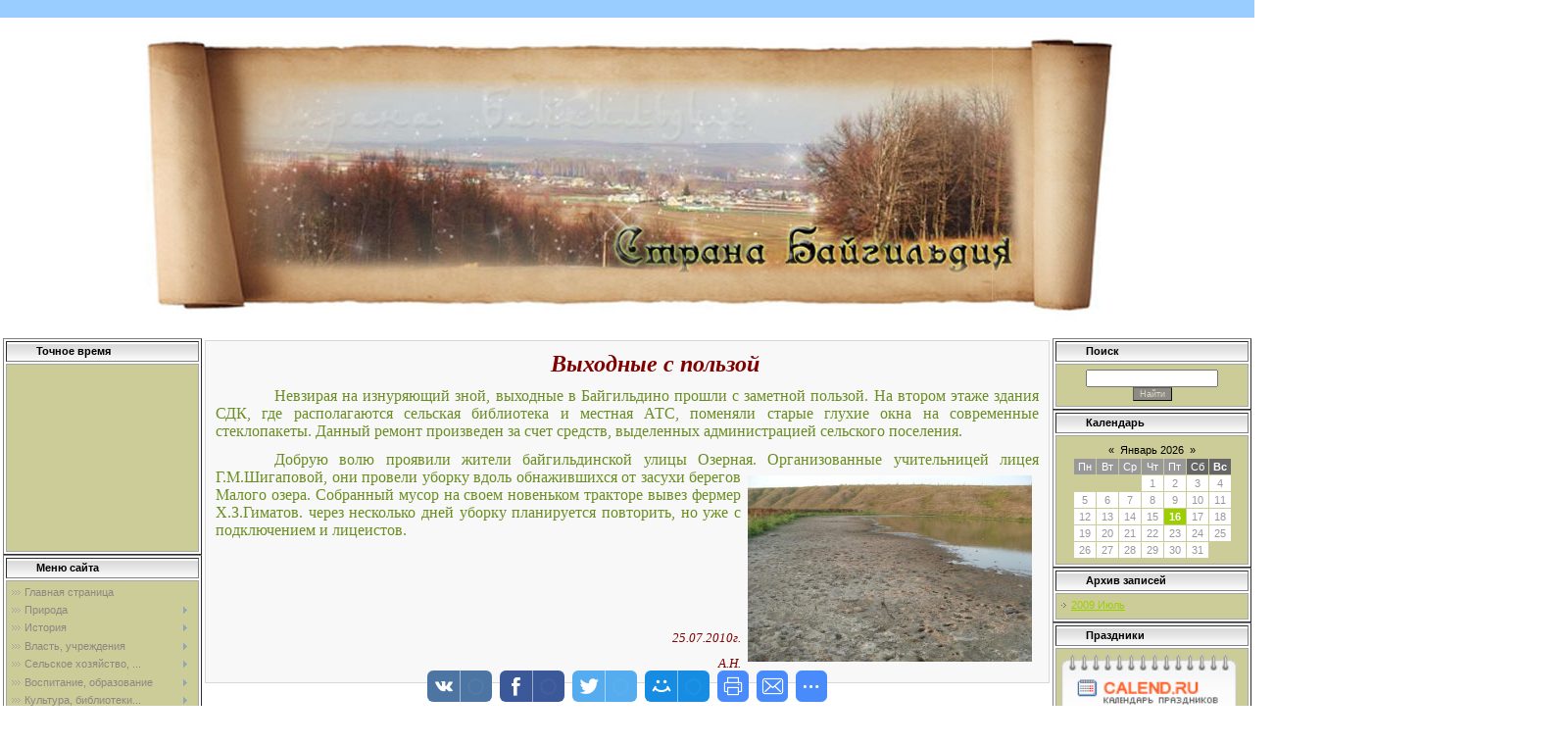

--- FILE ---
content_type: text/html; charset=UTF-8
request_url: https://baigildino.ucoz.ru/index/vykhodnye_s_polzoj/0-280
body_size: 13122
content:
<html>
<head>

	<script type="text/javascript">new Image().src = "//counter.yadro.ru/hit;ucoznet?r"+escape(document.referrer)+(screen&&";s"+screen.width+"*"+screen.height+"*"+(screen.colorDepth||screen.pixelDepth))+";u"+escape(document.URL)+";"+Date.now();</script>
	<script type="text/javascript">new Image().src = "//counter.yadro.ru/hit;ucoz_desktop_ad?r"+escape(document.referrer)+(screen&&";s"+screen.width+"*"+screen.height+"*"+(screen.colorDepth||screen.pixelDepth))+";u"+escape(document.URL)+";"+Date.now();</script>
<title>неофициальный сайт села Байгильдино - Выходные с пользой</title>
<link type="text/css" rel="StyleSheet" href="/.s/src/css/971.css" />

	<link rel="stylesheet" href="/.s/src/base.min.css" />
	<link rel="stylesheet" href="/.s/src/layer7.min.css" />

	<script src="/.s/src/jquery-1.12.4.min.js"></script>
	
	<script src="/.s/src/uwnd.min.js"></script>
	<script src="//s744.ucoz.net/cgi/uutils.fcg?a=uSD&ca=2&ug=999&isp=0&r=0.705907238401988"></script>
	<link rel="stylesheet" href="/.s/src/ulightbox/ulightbox.min.css" />
	<link rel="stylesheet" href="/.s/src/social.css" />
	<script src="/.s/src/ulightbox/ulightbox.min.js"></script>
	<script async defer src="https://www.google.com/recaptcha/api.js?onload=reCallback&render=explicit&hl=ru"></script>
	<script>
/* --- UCOZ-JS-DATA --- */
window.uCoz = {"language":"ru","country":"US","uLightboxType":1,"ssid":"770046214465056127726","sign":{"5255":"Помощник","7287":"Перейти на страницу с фотографией.","7252":"Предыдущий","5458":"Следующий","7254":"Изменить размер","7253":"Начать слайд-шоу","3125":"Закрыть","7251":"Запрошенный контент не может быть загружен. Пожалуйста, попробуйте позже."},"layerType":7,"site":{"domain":null,"host":"baigildino.ucoz.ru","id":"0baigildino"},"module":"index"};
/* --- UCOZ-JS-CODE --- */
 function uSocialLogin(t) {
			var params = {"ok":{"height":390,"width":710},"google":{"height":600,"width":700},"facebook":{"width":950,"height":520},"vkontakte":{"width":790,"height":400},"yandex":{"width":870,"height":515}};
			var ref = escape(location.protocol + '//' + ('baigildino.ucoz.ru' || location.hostname) + location.pathname + ((location.hash ? ( location.search ? location.search + '&' : '?' ) + 'rnd=' + Date.now() + location.hash : ( location.search || '' ))));
			window.open('/'+t+'?ref='+ref,'conwin','width='+params[t].width+',height='+params[t].height+',status=1,resizable=1,left='+parseInt((screen.availWidth/2)-(params[t].width/2))+',top='+parseInt((screen.availHeight/2)-(params[t].height/2)-20)+'screenX='+parseInt((screen.availWidth/2)-(params[t].width/2))+',screenY='+parseInt((screen.availHeight/2)-(params[t].height/2)-20));
			return false;
		}
		function TelegramAuth(user){
			user['a'] = 9; user['m'] = 'telegram';
			_uPostForm('', {type: 'POST', url: '/index/sub', data: user});
		}
function loginPopupForm(params = {}) { new _uWnd('LF', ' ', -250, -100, { closeonesc:1, resize:1 }, { url:'/index/40' + (params.urlParams ? '?'+params.urlParams : '') }) }
function reCallback() {
		$('.g-recaptcha').each(function(index, element) {
			element.setAttribute('rcid', index);
			
		if ($(element).is(':empty') && grecaptcha.render) {
			grecaptcha.render(element, {
				sitekey:element.getAttribute('data-sitekey'),
				theme:element.getAttribute('data-theme'),
				size:element.getAttribute('data-size')
			});
		}
	
		});
	}
	function reReset(reset) {
		reset && grecaptcha.reset(reset.previousElementSibling.getAttribute('rcid'));
		if (!reset) for (rel in ___grecaptcha_cfg.clients) grecaptcha.reset(rel);
	}
/* --- UCOZ-JS-END --- */
</script>

	<style>.UhideBlock{display:none; }</style>

</head>

<body style="background-color:#FFFFFF; margin:0;padding:0;">


<!--U1AHEADER1Z--><marquee height="18" width="1600" bgcolor="#99CCFF"> Неофициальный сайт села Байгильдино Нуримановского района Республики Башкортостан </marquee>
<H1 align="center"><IMG src="/shapka1.jpg"><STRONG><EM><SPAN style="font-family: Webdings; font-size: 28pt"><SPAN style='font-family: "Monotype Corsiva"'><SPAN style="font-size: 36pt"><FONT color="#9400d3"></FONT></SPAN></SPAN></SPAN></EM></STRONG></H1><!--/U1AHEADER1Z-->

<!-- <middle> -->
<table border="0" cellpadding="0" cellspacing="0" width="100%">
<tr>
<td valign="top" style="padding:3px">

<!--U1CLEFTER1Z--><!-- <block3779> -->
<table border="1" cellpadding="1" cellspacing="2" width="203"><tbody><tr><td style="background: rgb(204, 204, 153) url(/.s/t/271/4.gif) repeat scroll 0% 0%; -moz-background-clip: border; -moz-background-origin: padding; -moz-background-inline-policy: continuous; padding-left: 30px;" height="21"><b><!-- <bt> -->Точное время<!-- </bt> --></b></td></tr><tr><td style="border: 1px solid rgb(167, 166, 166); padding: 5px; background: rgb(204, 204, 153) none repeat scroll 0% 0%; -moz-background-clip: border; -moz-background-origin: padding; -moz-background-inline-policy: continuous;"><!-- <bc> --><embed src="http://toolshell.org/swfs/2013/october/work.swf" width="180" height="180" wmode="transparent" type="application/x-shockwave-flash"><!-- </bc> --></td></tr></tbody></table>
<!-- </block3779> -->

<!-- <block1> -->

<table border="1" cellpadding="1" cellspacing="2" width="203"><tbody><tr><td style="background: rgb(204, 204, 153) url(/.s/t/271/4.gif) repeat scroll 0% 0%; -moz-background-clip: border; -moz-background-origin: padding; -moz-background-inline-policy: continuous; padding-left: 30px;" height="21"><b><!-- <bt> --><!--<s5184>-->Меню сайта<!--</s>--><!-- </bt> --></b></td></tr><tr><td style="border: 1px solid rgb(167, 166, 166); padding: 5px; background: rgb(204, 204, 153) none repeat scroll 0% 0%; -moz-background-clip: border; -moz-background-origin: padding; -moz-background-inline-policy: continuous;"><!-- <bc> --><div id="uMenuDiv1" class="uMenuV" style="position:relative;"><ul class="uMenuRoot">
<li><div class="umn-tl"><div class="umn-tr"><div class="umn-tc"></div></div></div><div class="umn-ml"><div class="umn-mr"><div class="umn-mc"><div class="uMenuItem"><a href="/"><span>Главная страница</span></a></div></div></div></div><div class="umn-bl"><div class="umn-br"><div class="umn-bc"><div class="umn-footer"></div></div></div></div></li>
<li style="position:relative;"><div class="umn-tl"><div class="umn-tr"><div class="umn-tc"></div></div></div><div class="umn-ml"><div class="umn-mr"><div class="umn-mc"><div class="uMenuItem"><div class="uMenuArrow"></div><a href="/index/priroda/0-128"><span>Природа</span></a></div></div></div></div><div class="umn-bl"><div class="umn-br"><div class="umn-bc"><div class="umn-footer"></div></div></div></div><ul style="display:none;">
<li><div class="uMenuItem"><a href="/index/bajgildino/0-150"><span>Байгильдино</span></a></div><ul style="display:none;">
<li><div class="uMenuItem"><a href="/index/kamyshly_kul/0-131"><span>Камышлы куль</span></a></div></li>
<li><div class="uMenuItem"><a href="/index/sharovaja_molnija/0-133"><span>Шаровая молния</span></a></div></li>
<li><div class="uMenuItem"><a href="/index/potop/0-86"><span>Потоп</span></a></div></li>
<li><div class="uMenuItem"><a href="/index/dukhi_sehjarmata/0-187"><span>Духи Сэярмата</span></a></div></li></ul></li>
<li><div class="uMenuItem"><a href="/index/122_derevni/0-151"><span>10+2 деревни</span></a></div><ul style="display:none;">
<li><div class="uMenuItem"><a href="/index/prichudy_prirody/0-132"><span>Причуды природы</span></a></div></li>
<li><div class="uMenuItem"><a href="/index/udivitelnoe_rjadom/0-39" target="_blank"><span>Удивительное рядом</span></a></div></li></ul></li></ul></li>
<li style="position:relative;"><div class="umn-tl"><div class="umn-tr"><div class="umn-tc"></div></div></div><div class="umn-ml"><div class="umn-mr"><div class="umn-mc"><div class="uMenuItem"><div class="uMenuArrow"></div><a href="/index/istorija/0-135"><span>История</span></a></div></div></div></div><div class="umn-bl"><div class="umn-br"><div class="umn-bc"><div class="umn-footer"></div></div></div></div><ul style="display:none;">
<li><div class="uMenuItem"><a href="/index/istoricheskie_dannye/0-40"><span>Байгильдино</span></a></div><ul style="display:none;">
<li><div class="uMenuItem"><a href="/index/pod_senju_odnogo_dreva/0-87"><span>Под сенью одного древа</span></a></div></li>
<li><div class="uMenuItem"><a href="/index/nurimanovskij_djurtjuli/0-89"><span>Нуримановский Дюртюли</span></a></div></li>
<li><div class="uMenuItem"><a href="/index/nazvanija_ulic/0-241"><span>Названия улиц</span></a></div></li></ul></li>
<li><div class="uMenuItem"><a href="/index/102_derevni/0-136"><span>10+2 деревни</span></a></div><ul style="display:none;">
<li><div class="uMenuItem"><a href="/index/kratkaja_istorija/0-24"><span>Большетенькашево</span></a></div><ul style="display:none;">
<li><div class="uMenuItem"><a href="/index/0-10"><span>Большетенькашево, ЦГИА</span></a></div></li></ul></li>
<li><div class="uMenuItem"><a href="/index/kratkaja_istorija/0-31"><span>Кушкулево</span></a></div><ul style="display:none;">
<li><div class="uMenuItem"><a href="/index/kushkul_pervyj_dokument/0-182"><span>Кушкуль - Первый док...</span></a></div></li></ul></li>
<li><div class="uMenuItem"><a href="/index/proshloe_i_nastojashhee_derevni_sargajaz/0-33"><span>Саргаяз</span></a></div></li>
<li><div class="uMenuItem"><a href="/index/0-17"><span>Укарлино</span></a></div></li>
<li><div class="uMenuItem"><a href="/index/0-11"><span>Малотенькашево, ЦГИА</span></a></div></li>
<li><div class="uMenuItem"><a href="/index/0-15"><span>Каргино</span></a></div></li>
<li><div class="uMenuItem"><a href="/index/edinolichniki/0-184"><span>Единоличники</span></a></div></li>
<li><div class="uMenuItem"><a href="/index/ukteevo/0-194"><span>Уктеево</span></a></div></li></ul></li>
<li><div class="uMenuItem"><a href="/index/0-7"><span>Нуриман</span></a></div><ul style="display:none;">
<li><div class="uMenuItem"><a href="/index/nurimanovskij_rajon/0-72"><span>Булекей-Кудей - Нуриман</span></a></div></li>
<li><div class="uMenuItem"><a href="/index/nuriman/0-137"><span>Алфавитный список населенных мест</span></a></div></li>
<li><div class="uMenuItem"><a href="/index/krasnaja_gorka/0-120"><span>Красная Горка</span></a></div></li>
<li><div class="uMenuItem"><a href="/index/chebakly/0-119"><span>Чебаклы</span></a></div></li>
<li><div class="uMenuItem"><a href="/index/ishmurat/0-121"><span>Ишмурат</span></a></div></li>
<li><div class="uMenuItem"><a href="/index/novosubaevo/0-122"><span>Новосубаево</span></a></div></li>
<li><div class="uMenuItem"><a href="/index/sarva/0-123"><span>Сарва</span></a></div></li>
<li><div class="uMenuItem"><a href="/index/starobedeevo/0-124"><span>Старобедеево</span></a></div></li>
<li><div class="uMenuItem"><a href="/index/chandar/0-125"><span>Чандар</span></a></div></li>
<li><div class="uMenuItem"><a href="/index/rejd_bljukhera/0-143"><span>Рейд Блюхера</span></a></div><ul style="display:none;">
<li><div class="uMenuItem"><a href="/index/ipnedolin_rejd_bljukhera/0-144"><span>И.П.Недолин. Рейд Бл...</span></a></div></li>
<li><div class="uMenuItem"><a href="/index/vkbljukher_biografija/0-145"><span>В.К.Блюхер. Биография</span></a></div></li></ul></li>
<li><div class="uMenuItem"><a href="/index/janaul/0-195"><span>Янаул</span></a></div></li>
<li><div class="uMenuItem"><a href="/index/kulevo_arkhivnoe/0-240"><span>Кулево (архивное)</span></a></div></li></ul></li>
<li><div class="uMenuItem"><a href="/index/perepis_domokhozjaev_1926_goda/0-138"><span>Перепись домохозяев ...</span></a></div><ul style="display:none;">
<li><div class="uMenuItem"><a href="/index/perepis_1926_goda/0-48"><span>Байгильдино</span></a></div></li>
<li><div class="uMenuItem"><a href="/index/melnichin_khutor_v_1926_godu/0-23"><span>Мельничин хутор</span></a></div></li>
<li><div class="uMenuItem"><a href="/index/perepis_1926_goda/0-32"><span>Кушкуль</span></a></div></li>
<li><div class="uMenuItem"><a href="/index/perepis_1926_goda/0-34"><span>Саргаяз</span></a></div></li>
<li><div class="uMenuItem"><a href="/index/perepis_1926_goda/0-26"><span>Большетенькашево</span></a></div></li></ul></li>
<li><div class="uMenuItem"><a href="/index/1941_1945_gg/0-139"><span>1941 - 1945 гг.</span></a></div><ul style="display:none;">
<li><div class="uMenuItem"><a href="/index/bajgildino/0-140"><span>Байгильдино</span></a></div><ul style="display:none;">
<li><div class="uMenuItem"><a href="/index/pobeda/0-88"><span>Победа</span></a></div></li>
<li><div class="uMenuItem"><a href="/index/na_poljakh_glubokogo_tyla/0-221"><span>На полях глубокого тыла</span></a></div></li>
<li><div class="uMenuItem"><a href="/index/gajanov_abyj/0-223"><span>Гаянов-абый</span></a></div></li>
<li><div class="uMenuItem"><a href="/index/zashhitnik_brestskoj_kreposti/0-242"><span>Защитник Брестской к...</span></a></div></li></ul></li>
<li><div class="uMenuItem"><a href="/index/102_derevni/0-141"><span>10+2 деревни</span></a></div><ul style="display:none;">
<li><div class="uMenuItem"><a href="/index/shajmuratov_fg/0-83"><span>Шаймуратов Ф.Г.</span></a></div></li>
<li><div class="uMenuItem"><a href="/index/on_zashhishhal_stolicu/0-51"><span>Он защищал столицу</span></a></div></li>
<li><div class="uMenuItem"><a href="/index/gerojami_slavitsja_strana/0-96"><span>Героями славится страна</span></a></div></li>
<li><div class="uMenuItem"><a href="/index/byl_dvazhdy_ranen_na_vojne/0-52"><span>Был дважды ранен на ...</span></a></div></li>
<li><div class="uMenuItem"><a href="/index/v_spiskakh_ne_znachilsja/0-29" target="_blank"><span>В списках не значился</span></a></div></li>
<li><div class="uMenuItem"><a href="/index/chetyre_tomitelnykh_goda/0-50"><span>Четыре томительных года</span></a></div></li>
<li><div class="uMenuItem"><a href="/index/vspominaja_voennye_gody/0-28" target="_blank"><span>ВСПОМИНАЯ ВОЕННЫЕ ГОДЫ</span></a></div></li>
<li><div class="uMenuItem"><a href="/index/odna_na_vsekh_pobeda/0-35" target="_blank"><span>Одна на всех Победа</span></a></div></li>
<li><div class="uMenuItem"><a href="/index/ne_opuskaja_ruk/0-92"><span>Не опуская рук</span></a></div></li>
<li><div class="uMenuItem"><a href="/index/g_g_askin/0-200"><span>Г.Г.Аскин</span></a></div></li>
<li><div class="uMenuItem"><a href="/index/detstvo_sostojalos/0-202"><span>Детство состоялось</span></a></div></li>
<li><div class="uMenuItem"><a href="/index/imja_geroja_bessmertno/0-228"><span>Имя Героя бессмертно!</span></a></div></li></ul></li>
<li><div class="uMenuItem"><a href="/index/nuriman/0-142"><span>Нуриман</span></a></div></li>
<li><div class="uMenuItem"><a href="/index/pamjatnaja_stela/0-201"><span>Памятная стела</span></a></div></li>
<li><div class="uMenuItem"><a href="/index/nichto_ne_budet_zabyto/0-229"><span>Ничто не будет забыто</span></a></div></li></ul></li>
<li><div class="uMenuItem"><a href="/index/pokhozjajstvennaja_kniga_1935_1939/0-165"><span>Похозяйственная книг...</span></a></div><ul style="display:none;">
<li><div class="uMenuItem"><a href="/index/bajgildino/0-166"><span>Байгильдино, часть 1</span></a></div><ul style="display:none;">
<li><div class="uMenuItem"><a href="/index/bajgildino_chast_2/0-167"><span>Байгильдино, часть 2</span></a></div></li>
<li><div class="uMenuItem"><a href="/index/bajgildino_chast_3/0-180"><span>Байгильдино, часть 3</span></a></div></li></ul></li>
<li><div class="uMenuItem"><a href="/index/bikmurzino/0-168"><span>Бикмурзино</span></a></div></li>
<li><div class="uMenuItem"><a href="/index/bolshetenkashevo/0-170"><span>Большетенькашево</span></a></div></li>
<li><div class="uMenuItem"><a href="/index/gizzat/0-171"><span>Гиззат</span></a></div></li>
<li><div class="uMenuItem"><a href="/index/istrik/0-172"><span>Истрик</span></a></div></li>
<li><div class="uMenuItem"><a href="/index/kargino/0-173"><span>Каргино</span></a></div></li>
<li><div class="uMenuItem"><a href="/index/kushkul/0-174"><span>Кушкуль</span></a></div></li>
<li><div class="uMenuItem"><a href="/index/malotenkashevo/0-175"><span>Малотенькашево</span></a></div></li>
<li><div class="uMenuItem"><a href="/index/sargajaz/0-176"><span>Саргаяз</span></a></div></li>
<li><div class="uMenuItem"><a href="/index/tash_elga/0-177"><span>Таш-Елга</span></a></div></li>
<li><div class="uMenuItem"><a href="/index/ukarlino/0-178"><span>Укарлино</span></a></div></li>
<li><div class="uMenuItem"><a href="/index/churash/0-179"><span>Чураш</span></a></div></li></ul></li>
<li><div class="uMenuItem"><a href="/index/revizskie_skazki_1859g/0-204"><span>Ревиз. сказки 1859</span></a></div><ul style="display:none;">
<li><div class="uMenuItem"><a href="/index/bajgildino/0-205"><span>Байгильдино</span></a></div></li>
<li><div class="uMenuItem"><a href="/index/bikmurzino/0-206"><span>Бикмурзино</span></a></div></li>
<li><div class="uMenuItem"><a href="/index/jabalak/0-211"><span>Ябалак</span></a></div></li>
<li><div class="uMenuItem"><a href="/index/ukarlino/0-207"><span>Укарлино</span></a></div><ul style="display:none;">
<li><div class="uMenuItem"><a href="/index/ukarlino_dop/0-208"><span>Укарлино доп.</span></a></div></li></ul></li>
<li><div class="uMenuItem"><a href="/index/tenkashevo/0-209"><span>Тенькашево</span></a></div></li>
<li><div class="uMenuItem"><a href="/index/churashevo/0-210"><span>Чурашево</span></a></div></li>
<li><div class="uMenuItem"><a href="/index/ukteevo/0-212"><span>Уктеево</span></a></div></li>
<li><div class="uMenuItem"><a href="/index/istrikovo/0-213"><span>Истриково</span></a></div></li>
<li><div class="uMenuItem"><a href="/index/iz_izminkovo/0-214"><span>из Изминково</span></a></div></li>
<li><div class="uMenuItem"><a href="/index/iz_isjangulovo/0-215"><span>из Исянгулово</span></a></div></li></ul></li>
<li><div class="uMenuItem"><a href="/index/metricheskie_knigi/0-244"><span>Метрические книги</span></a></div><ul style="display:none;">
<li><div class="uMenuItem"><a href="/index/rodivshiesja_v_1883_g/0-246"><span>Родившиеся в 1883 г.</span></a></div></li>
<li><div class="uMenuItem"><a href="/index/umershie_v_1883_g/0-247"><span>Умершие в 1883 г.</span></a></div></li>
<li><div class="uMenuItem"><a href="/index/rodivshiesjav_1884_g/0-248"><span>Родившиесяв 1884 г.</span></a></div></li>
<li><div class="uMenuItem"><a href="/index/umershie_v_1884_g/0-249"><span>Умершие в 1884 г.</span></a></div></li>
<li><div class="uMenuItem"><a href="/index/rodivshiesja_v_1886_g/0-250"><span>Родившиеся в 1886 г.</span></a></div></li>
<li><div class="uMenuItem"><a href="/index/umershie_v_1886_g/0-251"><span>Умершие в 1886 г.</span></a></div></li>
<li><div class="uMenuItem"><a href="/index/spisok_fotokopij/0-252"><span>Список фотокопий</span></a></div></li></ul></li>
<li><div class="uMenuItem"><a href="/index/revizskie_skazki_1850_goda/0-265"><span>Ревизские сказки 185...</span></a></div><ul style="display:none;">
<li><div class="uMenuItem"><a href="/index/bajgildino/0-266"><span>Байгильдино</span></a></div><ul style="display:none;">
<li><div class="uMenuItem"><a href="/index/bajgildino_1850_prodolzhenie/0-267"><span>Байгильдино 1850. Пр...</span></a></div></li>
<li><div class="uMenuItem"><a href="/index/bajgildino_1850_prodolzhenie/0-268"><span>Байгильдино 1850 (пр...</span></a></div></li>
<li><div class="uMenuItem"><a href="/index/bajgildino_1850_god_okonchanie/0-269"><span>Байгильдино. 1850 го...</span></a></div></li></ul></li>
<li><div class="uMenuItem"><a href="/index/bikmurzino_1850_god/0-270"><span>Бикмурзино 1850 год</span></a></div><ul style="display:none;">
<li><div class="uMenuItem"><a href="/index/bikmurzino_1850_okonchanie/0-271"><span>Бикмурзино 1850. (ок...</span></a></div></li></ul></li>
<li><div class="uMenuItem"><a href="/index/tinkashevo_1850/0-272"><span>Тинькашево 1850</span></a></div><ul style="display:none;">
<li><div class="uMenuItem"><a href="/index/tinkashevo_1850_prodolzhenie/0-273"><span>Тинкашево 1850 (прод...</span></a></div></li>
<li><div class="uMenuItem"><a href="/index/tinkashevo_1850_okonchanie/0-274"><span>Тинькашево 1850 (око...</span></a></div></li></ul></li>
<li><div class="uMenuItem"><a href="/index/ukarlino_1850/0-275"><span>Укарлино 1850</span></a></div><ul style="display:none;">
<li><div class="uMenuItem"><a href="/index/ukarlino_1850_okonchanie/0-276"><span>Укарлино 1850. Оконч...</span></a></div></li></ul></li>
<li><div class="uMenuItem"><a href="/index/churashevo_1850/0-277"><span>Чурашево 1850</span></a></div><ul style="display:none;">
<li><div class="uMenuItem"><a href="/index/churashevo_1850_okonchanie/0-278"><span>Чурашево 1850. оконч...</span></a></div></li></ul></li>
<li><div class="uMenuItem"><a href="/index/jabalak_1850/0-279"><span>Ябалак 1850</span></a></div></li></ul></li></ul></li>
<li style="position:relative;"><div class="umn-tl"><div class="umn-tr"><div class="umn-tc"></div></div></div><div class="umn-ml"><div class="umn-mr"><div class="umn-mc"><div class="uMenuItem"><div class="uMenuArrow"></div><a href="/index/vlast_uchrezhdenija/0-152"><span>Власть, учреждения</span></a></div></div></div></div><div class="umn-bl"><div class="umn-br"><div class="umn-bc"><div class="umn-footer"></div></div></div></div><ul style="display:none;">
<li><div class="uMenuItem"><a href="/index/bajgildinskoe_poselenie/0-153"><span>Байгильдинское посел...</span></a></div><ul style="display:none;">
<li><div class="uMenuItem"><a href="/index/administracija/0-55"><span>Администрация Байгильдино</span></a></div><ul style="display:none;">
<li><div class="uMenuItem"><a href="/index/rezhim_raboty_administracii_sp/0-116"><span>Режим работы админис...</span></a></div></li></ul></li>
<li><div class="uMenuItem"><a href="/index/medpunkt/0-70"><span>Медпункт</span></a></div><ul style="display:none;">
<li><div class="uMenuItem"><a href="/index/zdorove_vsegda_v_cene/0-71"><span>Здоровье всегда в цене</span></a></div></li>
<li><div class="uMenuItem"><a href="/index/rezhim_raboty_bajgildinskogo_fap/0-117"><span>Режим работы Байгиль...</span></a></div></li></ul></li>
<li><div class="uMenuItem"><a href="/index/pochtovoe_otdelenie/0-63"><span>Почтовое отделение</span></a></div><ul style="display:none;">
<li><div class="uMenuItem"><a href="/index/na_smenu_bumazhnym_konvertam/0-64"><span>На смену бумажным ко...</span></a></div></li>
<li><div class="uMenuItem"><a href="/index/pochta_segodnja_2004_god/0-65"><span>Почта сегодня - 2004...</span></a></div></li></ul></li>
<li><div class="uMenuItem"><a href="/index/naselenie_na_1939g/0-185"><span>Население на 1939г.</span></a></div></li>
<li><div class="uMenuItem"><a href="/index/rezultaty_vyborov_2010/0-216"><span>Результаты выборов 2010</span></a></div></li>
<li><div class="uMenuItem"><a href="/index/gorjachie_telefony/0-281"><span>Горячие телефоны</span></a></div></li>
<li><div class="uMenuItem"><a href="/index/1920_god_itogi_perepisi_kudejskij_kanton/0-262"><span>1920 год. Итоги пере...</span></a></div></li>
<li><div class="uMenuItem"><a href="/index/1923_god_uchet_krestjanskikh_khozjajstv/0-263"><span>1923 год. Учет крест...</span></a></div></li></ul></li>
<li><div class="uMenuItem"><a href="/index/nuriman/0-154"><span>Нуриман</span></a></div><ul style="display:none;">
<li><div class="uMenuItem"><a href="/index/0-21"><span>Символика</span></a></div></li>
<li><div class="uMenuItem"><a href="/index/zakon_ob_izmenenijakh_granic/0-74"><span>Закон об изменениях ...</span></a></div></li>
<li><div class="uMenuItem"><a href="/index/derevenskaja_ulica/0-82"><span>Деревенская улица</span></a></div></li>
<li><div class="uMenuItem"><a href="/index/pridorozhnyj_musor/0-85"><span>Придорожный мусор</span></a></div></li>
<li><div class="uMenuItem"><a href="/index/novokulevo_rts/0-94"><span>Новокулево - РТС</span></a></div><ul style="display:none;">
<li><div class="uMenuItem"><a href="/index/grafik_raboty_zubnogo_kabineta_v_rts/0-95"><span>График работы зубног...</span></a></div></li></ul></li>
<li><div class="uMenuItem"><a href="/index/a_a_rizvanov/0-295"><span>А.А.Ризванов</span></a></div></li></ul></li></ul></li>
<li style="position:relative;"><div class="umn-tl"><div class="umn-tr"><div class="umn-tc"></div></div></div><div class="umn-ml"><div class="umn-mr"><div class="umn-mc"><div class="uMenuItem"><div class="uMenuArrow"></div><a href="/index/selskoe_khozjajstvo_torgovlja/0-160"><span>Сельское хозяйство, ...</span></a></div></div></div></div><div class="umn-bl"><div class="umn-br"><div class="umn-bc"><div class="umn-footer"></div></div></div></div><ul style="display:none;">
<li><div class="uMenuItem"><a href="/index/bajgildino/0-158"><span>Байгильдино</span></a></div><ul style="display:none;">
<li><div class="uMenuItem"><a href="/index/khlebnyj_kiosk/0-146"><span>Хлебный киоск</span></a></div></li>
<li><div class="uMenuItem"><a href="/index/mtf/0-90"><span>МТФ</span></a></div></li>
<li><div class="uMenuItem"><a href="/index/sherstobitka/0-81"><span>Шерстобитка</span></a></div></li>
<li><div class="uMenuItem"><a href="/index/pekarnja/0-79"><span>Пекарня</span></a></div></li>
<li><div class="uMenuItem"><a href="/index/molochnyj_cekh/0-76"><span>Столовая - молочный цех</span></a></div></li>
<li><div class="uMenuItem"><a href="/index/artel_kashirin/0-197"><span>артель Каширин</span></a></div></li>
<li><div class="uMenuItem"><a href="/index/1922_god_telegrammy_po_produktovym_cenam/0-260"><span>1922 год. Телеграммы...</span></a></div></li>
<li><div class="uMenuItem"><a href="/index/1922_god_rynochnye_ceny_na_produkty_v_kudejskom_kantone/0-261"><span>1922 год. Рыночные ц...</span></a></div></li></ul></li>
<li><div class="uMenuItem"><a href="/index/102_derevni/0-159"><span>10+2 деревни</span></a></div><ul style="display:none;">
<li><div class="uMenuItem"><a href="/index/nachav_s_malogo/0-93"><span>Начав с малого</span></a></div></li>
<li><div class="uMenuItem"><a href="/index/nuzhnaja_na_sele_professija/0-91"><span>Нужная на селе профе...</span></a></div></li>
<li><div class="uMenuItem"><a href="/index/skha_trier/0-198"><span>сха Триер</span></a></div></li>
<li><div class="uMenuItem"><a href="/index/k_z_karla_marksa/0-199"><span>к-з Карла Маркса</span></a></div></li></ul></li>
<li><div class="uMenuItem"><a href="/index/1929_god_promyshlennost_dereven/0-285"><span>1929 год. Промышленн...</span></a></div><ul style="display:none;">
<li><div class="uMenuItem"><a href="/index/melkaja_promyshlennost_1926_god/0-49"><span>Байгильдино</span></a></div></li>
<li><div class="uMenuItem"><a href="/index/bolshetenkashevo/0-286"><span>Большетенькашево</span></a></div></li>
<li><div class="uMenuItem"><a href="/index/malotenkashevo/0-287"><span>Малотенькашево</span></a></div></li>
<li><div class="uMenuItem"><a href="/index/churash/0-288"><span>Чураш</span></a></div></li>
<li><div class="uMenuItem"><a href="/index/kamenin/0-292"><span>Каменин</span></a></div></li>
<li><div class="uMenuItem"><a href="/index/kushkul/0-289"><span>Кушкуль</span></a></div></li>
<li><div class="uMenuItem"><a href="/index/sargajaz/0-290"><span>Саргаяз</span></a></div></li>
<li><div class="uMenuItem"><a href="/index/promysh_gizzatovo_v_1929g/0-188"><span>Гиззатово</span></a></div></li>
<li><div class="uMenuItem"><a href="/index/tashelga/0-291"><span>Ташелга</span></a></div></li>
<li><div class="uMenuItem"><a href="/index/0-20"><span>Баржоу</span></a></div></li></ul></li></ul></li>
<li style="position:relative;"><div class="umn-tl"><div class="umn-tr"><div class="umn-tc"></div></div></div><div class="umn-ml"><div class="umn-mr"><div class="umn-mc"><div class="uMenuItem"><div class="uMenuArrow"></div><a href="/index/obrazovanie/0-149"><span>Воспитание, образование</span></a></div></div></div></div><div class="umn-bl"><div class="umn-br"><div class="umn-bc"><div class="umn-footer"></div></div></div></div><ul style="display:none;">
<li><div class="uMenuItem"><a href="/index/internat_k_domashnim_standartam/0-134"><span>Интернат - к домашни...</span></a></div></li>
<li><div class="uMenuItem"><a href="/index/vstrecha_s_poehtami/0-126"><span>Встреча с поэтами</span></a></div></li>
<li><div class="uMenuItem"><a href="/index/vstrecha_vypusknikov_bssh_1989/0-114"><span>Встреча выпускников ...</span></a></div></li>
<li><div class="uMenuItem"><a href="/index/uchebnyj_god_na_podkhode/0-58"><span>Учебный год на подходе</span></a></div></li>
<li><div class="uMenuItem"><a href="/index/zhdem_uchastnikov_konferencii/0-57"><span>Ждем участников конф...</span></a></div></li>
<li><div class="uMenuItem"><a href="/index/shkola_licej/0-56"><span>БСЛ - 15 лет</span></a></div></li>
<li><div class="uMenuItem"><a href="/index/bolshaja_zhizn_malenkoj_shkoly/0-36" target="_blank"><span>Большая жизнь малень...</span></a></div></li>
<li><div class="uMenuItem"><a href="/index/sadik_preobrazilsja/0-115"><span>Садик преобразился</span></a></div></li>
<li><div class="uMenuItem"><a href="/index/detskij_sad/0-68"><span>Детский сад</span></a></div></li>
<li><div class="uMenuItem"><a href="/index/god_uchitelja_islamshiny/0-294"><span>Год Учителя. Исламшины</span></a></div></li></ul></li>
<li style="position:relative;"><div class="umn-tl"><div class="umn-tr"><div class="umn-tc"></div></div></div><div class="umn-ml"><div class="umn-mr"><div class="umn-mc"><div class="uMenuItem"><div class="uMenuArrow"></div><a href="/index/kultura_biblioteki_sport/0-161"><span>Культура, библиотеки...</span></a></div></div></div></div><div class="umn-bl"><div class="umn-br"><div class="umn-bc"><div class="umn-footer"></div></div></div></div><ul style="display:none;">
<li><div class="uMenuItem"><a href="/index/bajgildino/0-163"><span>Байгильдино</span></a></div><ul style="display:none;">
<li><div class="uMenuItem"><a href="/index/zoloto_sovmestnykh_let/0-61"><span>Золото совместных лет</span></a></div></li>
<li><div class="uMenuItem"><a href="/index/koncert_sterlitamakskoj_filarmonii/0-111"><span>Концерт Стерлитамакс...</span></a></div></li>
<li><div class="uMenuItem"><a href="/index/shezhere_2009/0-103"><span>Шежере 2009</span></a></div></li>
<li><div class="uMenuItem"><a href="/index/selskaja_biblioteka/0-62"><span>Сельская библиотека</span></a></div><ul style="display:none;">
<li><div class="uMenuItem"><a href="/index/rezhim_raboty_bajgildinskoj_sb/0-118"><span>Режим работы Байгиль...</span></a></div></li>
<li><div class="uMenuItem"><a href="/index/ukrepljaja_svjaz_pokolenij/0-75"><span>Укрепляя связь покол...</span></a></div></li>
<li><div class="uMenuItem"><a href="/index/khozjajka_doma_knigi/0-78"><span>Хозяйка дома книги</span></a></div></li></ul></li>
<li><div class="uMenuItem"><a href="/index/lyzhnja_rossii_2010/0-186"><span>Лыжня России 2010</span></a></div></li>
<li><div class="uMenuItem"><a href="/index/k_65_letiju_pobedy/0-190"><span>К 65-летию Победы</span></a></div><ul style="display:none;">
<li><div class="uMenuItem"><a href="/index/jubilejnymi_medaljami_nagrazhdeny/0-192"><span>Юбилейными медалями ...</span></a></div></li></ul></li>
<li><div class="uMenuItem"><a href="/index/bolshaja_stirka_v_dk/0-217"><span>Большая стирка в ДК</span></a></div></li>
<li><div class="uMenuItem"><a href="/index/za_kulturnyj_rost/0-222"><span>За культурный рост</span></a></div></li></ul></li>
<li><div class="uMenuItem"><a href="/index/102_derevni/0-164"><span>10+2 деревни</span></a></div><ul style="display:none;">
<li><div class="uMenuItem"><a href="/index/biblioteka_zhdet_svoikh_chitatelej/0-147"><span>Библиотека ждет свои...</span></a></div></li>
<li><div class="uMenuItem"><a href="/index/privetit_by_iniciativu/0-148"><span>Приветить бы инициативу</span></a></div></li>
<li><div class="uMenuItem"><a href="/index/bolshoj_poeht_iz_malogo_tenkasha/0-27" target="_blank"><span>БОЛЬШОЙ ПОЭТ ИЗ МАЛО...</span></a></div></li>
<li><div class="uMenuItem"><a href="/index/rol_bibliotek_neocenima/0-38" target="_blank"><span>Роль библиотек неоце...</span></a></div></li>
<li><div class="uMenuItem"><a href="/index/bolshoj_put/0-37" target="_blank"><span>Большой путь</span></a></div></li>
<li><div class="uMenuItem"><a href="/index/8_marta_v_bolshetenkashevo/0-203"><span>8 Марта в Большетень...</span></a></div></li>
<li><div class="uMenuItem"><a href="/index/uspeshnye_gastroli/0-218"><span>Успешные гастроли</span></a></div></li>
<li><div class="uMenuItem"><a href="/index/karga_botkasy/0-253"><span>Карга боткасы</span></a></div></li>
<li><div class="uMenuItem"><a href="/index/ise_terek/0-255"><span>Исе терек</span></a></div></li>
<li><div class="uMenuItem"><a href="/index/dostatok_v_dostatochnosti/0-256"><span>Достаток в достаточн...</span></a></div></li>
<li><div class="uMenuItem"><a href="/index/gazizovy/0-282"><span>Газизовы</span></a></div></li></ul></li></ul></li>
<li style="position:relative;"><div class="umn-tl"><div class="umn-tr"><div class="umn-tc"></div></div></div><div class="umn-ml"><div class="umn-mr"><div class="umn-mc"><div class="uMenuItem"><div class="uMenuArrow"></div><a href="/index/o_ljudjakh/0-219"><span>О людях</span></a></div></div></div></div><div class="umn-bl"><div class="umn-br"><div class="umn-bc"><div class="umn-footer"></div></div></div></div><ul style="display:none;">
<li><div class="uMenuItem"><a href="/index/vopreki_tjazhelym_ispytanijam/0-220"><span>Вопреки тяжелым испы...</span></a></div></li></ul></li>
<li style="position:relative;"><div class="umn-tl"><div class="umn-tr"><div class="umn-tc"></div></div></div><div class="umn-ml"><div class="umn-mr"><div class="umn-mc"><div class="uMenuItem"><div class="uMenuArrow"></div><a href="/index/mestnoe_tvorchestvo/0-84"><span>Местное творчество</span></a></div></div></div></div><div class="umn-bl"><div class="umn-br"><div class="umn-bc"><div class="umn-footer"></div></div></div></div><ul style="display:none;">
<li><div class="uMenuItem"><a href="/index/uchenie_i_remeslo_para_krylev_cheloveka/0-97"><span>Учение и ремесло – п...</span></a></div></li>
<li><div class="uMenuItem"><a href="/index/ajda_sluzhit_narodu/0-254"><span>Айда служить народу!</span></a></div></li>
<li><div class="uMenuItem"><a href="/index/savija_siraeva/0-257"><span>Савия Сираева</span></a></div></li>
<li><div class="uMenuItem"><a href="/index/rajkhan/0-30" target="_blank"><span>РАЙХАН</span></a></div></li>
<li><div class="uMenuItem"><a href="/index/vospominanija_o_vojne/0-224"><span>Воспоминания о войне</span></a></div><ul style="display:none;">
<li><div class="uMenuItem"><a href="/index/vospominanija_o_vojne_okonchanie/0-225"><span>Воспоминания о войне...</span></a></div></li></ul></li></ul></li>
<li style="position:relative;"><div class="umn-tl"><div class="umn-tr"><div class="umn-tc"></div></div></div><div class="umn-ml"><div class="umn-mr"><div class="umn-mc"><div class="uMenuItem"><div class="uMenuArrow"></div><a href="/index/dukhovnaja_zhizn/0-162"><span>Духовная жизнь</span></a></div></div></div></div><div class="umn-bl"><div class="umn-br"><div class="umn-bc"><div class="umn-footer"></div></div></div></div><ul style="display:none;">
<li><div class="uMenuItem"><a href="/index/blagoslovlennoe_nachinanie/0-67"><span>Благословленное начи...</span></a></div></li>
<li><div class="uMenuItem"><a href="/index/kurban_bajram_2009/0-109"><span>Курбан-байрам 2009</span></a></div></li>
<li><div class="uMenuItem"><a href="/index/vedomost_o_chisle_dukhovnykh_lic/0-127"><span>Ведомость о числе ду...</span></a></div></li>
<li><div class="uMenuItem"><a href="/index/prodolzhenie_sleduet/0-25" target="_blank"><span>Продолжение следует</span></a></div></li>
<li><div class="uMenuItem"><a href="/index/pervyj_namaz/0-112"><span>Первый намаз</span></a></div></li></ul></li>
<li style="position:relative;"><div class="umn-tl"><div class="umn-tr"><div class="umn-tc"></div></div></div><div class="umn-ml"><div class="umn-mr"><div class="umn-mc"><div class="uMenuItem"><div class="uMenuArrow"></div><a href="/index/nekropolistika/0-41" target="_blank"><span>Некрополистика</span></a></div></div></div></div><div class="umn-bl"><div class="umn-br"><div class="umn-bc"><div class="umn-footer"></div></div></div></div><ul style="display:none;">
<li><div class="uMenuItem"><a href="/index/spisok_zakhoronenij/0-46"><span>Список захоронений</span></a></div><ul style="display:none;">
<li><div class="uMenuItem"><a href="/index/spisok_zakhoronenij_2/0-230"><span>Список захоронений 2</span></a></div></li>
<li><div class="uMenuItem"><a href="/index/spisok_zakhoronenij_3/0-231"><span>Список захоронений 3</span></a></div></li>
<li><div class="uMenuItem"><a href="/index/spisok_zakhoronenij_4/0-232"><span>Список захоронений 4</span></a></div></li>
<li><div class="uMenuItem"><a href="/index/spisok_zakhoronenij_5/0-233"><span>Список захоронений 5</span></a></div></li>
<li><div class="uMenuItem"><a href="/index/spisok_zakhoronenij_6/0-234"><span>Список захоронений 6</span></a></div></li>
<li><div class="uMenuItem"><a href="/index/spisok_zakhoronenij_7/0-235"><span>Список захоронений 7</span></a></div></li>
<li><div class="uMenuItem"><a href="/index/spisok_zakhoronenij_8/0-236"><span>Список захоронений 8</span></a></div></li>
<li><div class="uMenuItem"><a href="/index/spisok_zakhoronenij_9/0-237"><span>Список захоронений 9</span></a></div></li>
<li><div class="uMenuItem"><a href="/index/spisok_zakhoronenij_10/0-238"><span>Список захоронений 10</span></a></div></li>
<li><div class="uMenuItem"><a href="/index/spisok_zakhoronenij_11/0-239"><span>Список захоронений 11</span></a></div></li></ul></li>
<li><div class="uMenuItem"><a href="/index/karta_skhema_kladbishha/0-53"><span>Карта-схема кладбища</span></a></div></li>
<li><div class="uMenuItem"><a href="/index/chtoby_v_pamjati_ozhili/0-54"><span>Чтобы в памяти ожили</span></a></div></li>
<li><div class="uMenuItem"><a href="/index/pokhoronnyj_list_2010/0-193"><span>Похоронный лист 2010</span></a></div></li>
<li><div class="uMenuItem"><a href="/index/pokhoronnyj_list_2_2010/0-300"><span>Похоронный лист 2. 2010</span></a></div></li></ul></li>
<li style="position:relative;"><div class="umn-tl"><div class="umn-tr"><div class="umn-tc"></div></div></div><div class="umn-ml"><div class="umn-mr"><div class="umn-mc"><div class="uMenuItem"><div class="uMenuArrow"></div><a href="/index/selskie_vesti/0-99"><span>Объявления. Байгильдино</span></a></div></div></div></div><div class="umn-bl"><div class="umn-br"><div class="umn-bc"><div class="umn-footer"></div></div></div></div><ul style="display:none;">
<li><div class="uMenuItem"><a href="/index/10_dereven/0-105"><span>10 деревень</span></a></div></li>
<li><div class="uMenuItem"><a href="/index/nuriman/0-227"><span>Нуриман</span></a></div></li>
<li><div class="uMenuItem"><a href="/index/arkhiv_objavlenij/0-296"><span>Архив объявлений</span></a></div></li></ul></li>
<li style="position:relative;"><div class="umn-tl"><div class="umn-tr"><div class="umn-tc"></div></div></div><div class="umn-ml"><div class="umn-mr"><div class="umn-mc"><div class="uMenuItem"><div class="uMenuArrow"></div><a href="/index/novye_stati/0-258"><span>Сельские вести</span></a></div></div></div></div><div class="umn-bl"><div class="umn-br"><div class="umn-bc"><div class="umn-footer"></div></div></div></div><ul style="display:none;">
<li><div class="uMenuItem"><a href="/index/zasukha/0-259"><span>Засуха</span></a></div></li>
<li><div class="uMenuItem"><a href="/index/vykhodnye_s_polzoj/0-280"><span>Выходные с пользой</span></a></div></li>
<li><div class="uMenuItem"><a href="/index/nachinajushhemu_kraevedu/0-283"><span>Начинающему краеведу</span></a></div></li>
<li><div class="uMenuItem"><a href="/index/pozhar_v_bajgildino/0-284"><span>Пожар в Байгильдино</span></a></div></li>
<li><div class="uMenuItem"><a href="/index/bolshaja_uborka/0-293"><span>Большая уборка</span></a></div></li>
<li><div class="uMenuItem"><a href="/index/den_pozhilykh_2010/0-297"><span>День пожилых 2010</span></a></div></li>
<li><div class="uMenuItem"><a href="/index/perepis_2010/0-298"><span>Перепись 2010</span></a></div></li>
<li><div class="uMenuItem"><a href="/index/nepotemkinskaja_derevnja/0-299"><span>Непотемкинская деревня</span></a></div></li>
<li><div class="uMenuItem"><a href="/index/ko_dnju_materi/0-301"><span>Ко Дню Матери</span></a></div></li></ul></li>
<li><div class="umn-tl"><div class="umn-tr"><div class="umn-tc"></div></div></div><div class="umn-ml"><div class="umn-mr"><div class="umn-mc"><div class="uMenuItem"><a href="/photo"><span>Фотоальбомы</span></a></div></div></div></div><div class="umn-bl"><div class="umn-br"><div class="umn-bc"><div class="umn-footer"></div></div></div></div></li>
<li style="position:relative;"><div class="umn-tl"><div class="umn-tr"><div class="umn-tc"></div></div></div><div class="umn-ml"><div class="umn-mr"><div class="umn-mc"><div class="uMenuItem"><div class="uMenuArrow"></div><a href="/index/0-2"><span>Информация о сайте</span></a></div></div></div></div><div class="umn-bl"><div class="umn-br"><div class="umn-bc"><div class="umn-footer"></div></div></div></div><ul style="display:none;">
<li><div class="uMenuItem"><a href="/index/svoimi_vospominanijami_podelilis/0-129"><span>Своими воспоминаниям...</span></a></div></li>
<li><div class="uMenuItem"><a href="/index/novosti_sajta/0-226"><span>Новости сайта</span></a></div></li></ul></li>
<li><div class="umn-tl"><div class="umn-tr"><div class="umn-tc"></div></div></div><div class="umn-ml"><div class="umn-mr"><div class="umn-mc"><div class="uMenuItem"><a href="/stuff"><span>Онлайн игры</span></a></div></div></div></div><div class="umn-bl"><div class="umn-br"><div class="umn-bc"><div class="umn-footer"></div></div></div></div></li></ul></div><script>$(function(){_uBuildMenu('#uMenuDiv1',0,document.location.href+'/','uMenuItemA','uMenuArrow',2500);})</script><!-- </bc> --></td></tr></tbody></table>

<!-- </block1> -->

<!-- <block2> -->

<table border="1" cellpadding="1" cellspacing="2" width="203"><tbody><tr><td style="background: rgb(204, 204, 153) url(/.s/t/271/4.gif) repeat scroll 0% 0%; -moz-background-clip: border; -moz-background-origin: padding; -moz-background-inline-policy: continuous; padding-left: 30px;" height="21"><b><!-- <bt> -->Погода<!-- </bt> --></b></td></tr><tr><td style="border: 1px solid rgb(167, 166, 166); padding: 5px; background: rgb(204, 204, 153) none repeat scroll 0% 0%; -moz-background-clip: border; -moz-background-origin: padding; -moz-background-inline-policy: continuous;"><!-- <bc> --><EMBED src="//rp5.ru/informer/100x100/1/10.swf" loop=false menu=false quality=high scale=noscale wmode=transparent bgcolor=#CCCCCC flashvars="id=37336&lang=ru&um=00000" WIDTH="100" HEIGHT="100" NAME="loader" ALIGN="" TYPE="application/x-shockwave-flash" PLUGINSPAGE= "http://www.macromedia.com/go/getflashplayer"></EMBED><!-- </bc> --></td></tr></tbody></table>

<!-- </block2> -->

<!-- <block5> -->
<table border="1" cellpadding="1" cellspacing="2" width="203"><tbody><tr><td style="background: rgb(204, 204, 153) url(/.s/t/271/4.gif) repeat scroll 0% 0%; -moz-background-clip: border; -moz-background-origin: padding; -moz-background-inline-policy: continuous; padding-left: 30px;" height="21"><b><!-- <bt> -->Счетчик<!-- </bt> --></b></td></tr><tr><td style="border: 1px solid rgb(167, 166, 166); padding: 5px; background: rgb(204, 204, 153) none repeat scroll 0% 0%; -moz-background-clip: border; -moz-background-origin: padding; -moz-background-inline-policy: continuous;"><div align="center"><!-- <bc> --> <br><b><br></b><b></b><b> </b><!-- </bc> --></div></td></tr></tbody></table>
<!-- </block5> -->

<!-- <block6492> -->
<table border="1" cellpadding="1" cellspacing="2" width="203"><tbody><tr><td style="background: rgb(204, 204, 153) url(/.s/t/271/4.gif) repeat scroll 0% 0%; -moz-background-clip: border; -moz-background-origin: padding; -moz-background-inline-policy: continuous; padding-left: 30px;" height="21"><b><!-- <bt> -->...<!-- </bt> --></b></td></tr><tr><td style="border: 1px solid rgb(167, 166, 166); padding: 5px; background: rgb(204, 204, 153) none repeat scroll 0% 0%; -moz-background-clip: border; -moz-background-origin: padding; -moz-background-inline-policy: continuous;"><br></td></tr></tbody></table><br>
<!-- </block6492> --><!--/U1CLEFTER1Z-->
</td>

<td valign="top" width="80%" style="padding-top:5px">
<table border="0" cellpadding="10" cellspacing="0" width="100%" style="border:1px solid #D7D7D7;"><tr><td style="background:#F8F8F8;"><!-- <body> --><div class="page-content-wrapper"><div id="nativeroll_video_cont" style="display:none;"></div><div align="justify">

<p class="MsoNormal" align="center" style="text-align:center;text-indent:45.0pt"><b style="mso-bidi-font-weight:normal"><i style="mso-bidi-font-style:normal"><span style="font-size:14.0pt;color:maroon"><span style='font-family: "Times New Roman"'><span style="font-size: 12pt"><span style="font-size: 18pt"><span style="color: #800000">Выходные с пользой</span></span></span></span></span></i></b><b style="mso-bidi-font-weight:normal"><i style="mso-bidi-font-style:normal"><span style="font-size:14.0pt;color:maroon"><o:p><span style='font-family: "Times New Roman"'><span style="font-size: 12pt"><font color="#c71585"> </font></span></span></o:p></span></i></b></p><span style='font-family: "Times New Roman"'><span style="font-size: 12pt"><font color="#c71585">

</font></span></span><p class="MsoNormal" style="text-align:justify;text-indent:45.0pt"><span style='font-family: "Times New Roman"'><span style="font-size: 12pt"><font color="#6b8e23">Невзирая на
изнуряющий зной, выходные в Байгильдино прошли с заметной пользой. На втором
этаже здания СДК, где располагаются сельская библиотека и местная АТС, поменяли
старые глухие окна на современные стеклопакеты. Данный ремонт произведен за
счет средств, выделенных администрацией сельского поселения.</font></span></span></p><span style='font-family: "Times New Roman"'><span style="font-size: 12pt"><font color="#6b8e23">

</font></span></span><p class="MsoNormal" style="text-align:justify;text-indent:45.0pt"><span style='font-family: "Times New Roman"'><span style="font-size: 12pt"><font color="#6b8e23">Добрую волю
проявили жители байгильдинской улицы Озерная. Организованные учительницей лицея
Г.М.Шигаповой, </font></span></span><img src="/zas_03.jpg" alt="Вода отступает" align="right" style="margin-top: 7px; margin-bottom: 7px; margin-left: 7px; margin-right: 7px" width="290" height="190"><span style='font-family: "Times New Roman"'><span style="font-size: 12pt"><font color="#6b8e23">они провели уборку вдоль обнажившихся от засухи берегов Малого
озера. Собранный мусор на своем новеньком тракторе вывез фермер Х.З.Гиматов.
через несколько дней уборку планируется повторить, но уже с подключением и
лицеистов.</font></span></span></p><span style='font-family: "Times New Roman"'><span style="font-size: 12pt">

</span></span><p class="MsoNormal" style="text-align:justify;text-indent:45.0pt"><o:p><span style='font-family: "Times New Roman"'><span style="font-size: 12pt"> </span></span></o:p></p><span style='font-family: "Times New Roman"'><span style="font-size: 12pt">

</span></span><p class="MsoNormal" align="right" style="text-align:right;text-indent:45.0pt"><span style="color:maroon"><span style='font-family: "Times New Roman"'><span style="font-size: 12pt"><span style="font-size: 10pt"><br></span></span></span></span></p><p class="MsoNormal" align="right" style="text-align:right;text-indent:45.0pt"><span style="color:maroon"><span style='font-family: "Times New Roman"'><span style="font-size: 12pt"><span style="font-size: 10pt"><br></span></span></span></span></p><p class="MsoNormal" align="right" style="text-align:right;text-indent:45.0pt"><i style="mso-bidi-font-style:normal"><span style="color:maroon"><span style='font-family: "Times New Roman"'><span style="font-size: 12pt"><span style="font-size: 10pt">25.07.2010г.</span></span></span></span></i></p><span style='font-family: "Times New Roman"'><span style="font-size: 12pt"><span style="font-size: 10pt">

</span></span></span><p class="MsoNormal" align="right" style="text-align:right;text-indent:45.0pt"><i style="mso-bidi-font-style:normal"><span style="color:maroon"><span style='font-family: "Times New Roman"'><span style="font-size: 12pt"><span style="font-size: 10pt">А.Н.</span></span></span></span></i></p></div>
		<script>
			var container = document.getElementById('nativeroll_video_cont');

			if (container) {
				var parent = container.parentElement;

				if (parent) {
					const wrapper = document.createElement('div');
					wrapper.classList.add('js-teasers-wrapper');

					parent.insertBefore(wrapper, container.nextSibling);
				}
			}
		</script>
	</div><!-- </body> --></td></tr></table>
</td>

<td valign="top" style="padding:3px">
<!--U1DRIGHTER1Z-->
<!-- <block6> -->

<!-- </block6> -->

<!-- <block7> -->

<table border="1" cellpadding="1" cellspacing="2" width="203">
<tr><td height="21" style="background:url('/.s/t/271/4.gif') #D4DFF7;padding-left:30px;"><b><!-- <bt> --><!--<s3163>-->Поиск<!--</s>--><!-- </bt> --></b></td></tr>
<tr><td style="background:#CCCC99;padding:5px;border:1px solid #A7A6A6;"><div align="center"><!-- <bc> -->
		<div class="searchForm">
			<form onsubmit="this.sfSbm.disabled=true" method="get" style="margin:0" action="/search/">
				<div align="center" class="schQuery">
					<input type="text" name="q" maxlength="30" size="20" class="queryField" />
				</div>
				<div align="center" class="schBtn">
					<input type="submit" class="searchSbmFl" name="sfSbm" value="Найти" />
				</div>
				<input type="hidden" name="t" value="0">
			</form>
		</div><!-- </bc> --></div></td></tr>
</table>

<!-- </block7> -->

<!-- <block8> -->

<table border="1" cellpadding="1" cellspacing="2" width="203">
<tr><td height="21" style="background:url('/.s/t/271/4.gif') #D4DFF7;padding-left:30px;"><b><!-- <bt> --><!--<s5171>-->Календарь<!--</s>--><!-- </bt> --></b></td></tr>
<tr><td style="background:#CCCC99;padding:5px;border:1px solid #A7A6A6;"><div align="center"><!-- <bc> --><table border="0" cellspacing="1" cellpadding="2" class="calTable"><tr><td align="center" class="calMonth" colspan="7"><a title="Декабрь 2025" class="calMonthLink cal-month-link-prev" href="javascript:;" rel="nofollow" onclick="window.location.href=''+atob('L25ld3Mv')+'2025-12';return false;">&laquo;</a>&nbsp; <a class="calMonthLink cal-month-current" href="javascript:;" rel="nofollow" onclick="window.location.href=''+atob('L25ld3Mv')+'2026-01';return false;">Январь 2026</a> &nbsp;<a title="Февраль 2026" class="calMonthLink cal-month-link-next" href="javascript:;" rel="nofollow" onclick="window.location.href=''+atob('L25ld3Mv')+'2026-02';return false;">&raquo;</a></td></tr><tr><td align="center" class="calWday">Пн</td><td align="center" class="calWday">Вт</td><td align="center" class="calWday">Ср</td><td align="center" class="calWday">Чт</td><td align="center" class="calWday">Пт</td><td align="center" class="calWdaySe">Сб</td><td align="center" class="calWdaySu">Вс</td></tr><tr><td>&nbsp;</td><td>&nbsp;</td><td>&nbsp;</td><td align="center" class="calMday">1</td><td align="center" class="calMday">2</td><td align="center" class="calMday">3</td><td align="center" class="calMday">4</td></tr><tr><td align="center" class="calMday">5</td><td align="center" class="calMday">6</td><td align="center" class="calMday">7</td><td align="center" class="calMday">8</td><td align="center" class="calMday">9</td><td align="center" class="calMday">10</td><td align="center" class="calMday">11</td></tr><tr><td align="center" class="calMday">12</td><td align="center" class="calMday">13</td><td align="center" class="calMday">14</td><td align="center" class="calMday">15</td><td align="center" class="calMdayA">16</td><td align="center" class="calMday">17</td><td align="center" class="calMday">18</td></tr><tr><td align="center" class="calMday">19</td><td align="center" class="calMday">20</td><td align="center" class="calMday">21</td><td align="center" class="calMday">22</td><td align="center" class="calMday">23</td><td align="center" class="calMday">24</td><td align="center" class="calMday">25</td></tr><tr><td align="center" class="calMday">26</td><td align="center" class="calMday">27</td><td align="center" class="calMday">28</td><td align="center" class="calMday">29</td><td align="center" class="calMday">30</td><td align="center" class="calMday">31</td></tr></table><!-- </bc> --></div></td></tr>
</table>

<!-- </block8> -->

<!-- <block9> -->

<table border="1" cellpadding="1" cellspacing="2" width="203">
<tr><td height="21" style="background:url('/.s/t/271/4.gif') #D4DFF7;padding-left:30px;"><b><!-- <bt> --><!--<s5347>-->Архив записей<!--</s>--><!-- </bt> --></b></td></tr>
<tr><td style="background:#CCCC99;padding:5px;border:1px solid #A7A6A6;"><!-- <bc> --><ul class="archUl"><li class="archLi"><a class="archLink" href="/news/2009-07">2009 Июль</a></li></ul><!-- </bc> --></td></tr>
</table>

<!-- </block9> -->

<!-- <block3634> -->
<table border="1" cellpadding="1" cellspacing="2" width="203">
<tr><td height="21" style="background:url('/.s/t/271/4.gif') #D4DFF7;padding-left:30px;"><b><!-- <bt> -->Праздники<!-- </bt> --></b></td></tr>
<tr><td style="background:#CCCC99;padding:5px;border:1px solid #A7A6A6;"><!-- <bc> --><!-- Informer www.calend.ru --><a href="http://www.calend.ru/holidays/russtate/" target="_blank"><img src="http://www.calend.ru/img/export/informer_1.png" width="180" alt="Праздники России" border=0></a><!-- // Informer www.calend.ru --><!-- </bc> --></td></tr>
</table>
<!-- </block3634> -->
<!--/U1DRIGHTER1Z-->

</td>
</tr>
</table>
<!-- </middle> -->

<!--U1BFOOTER1Z--><TABLE border="0" cellpadding="0" cellspacing="0" width="100%"><TBODY><TR><TD align="center" height="23" style="background:url('/.s/t/971/10.gif') #CCCCCC;"><!-- <copy> -->Алмаз Насретдинов   © 2026    Рафаэль Насыров<!-- </copy> --></TD></TR><TR><TD align="center" height="45" style="background:#B5DC54;"><!-- "' --><span class="pbbilZpw"><a href="https://www.ucoz.ru/">Бесплатный хостинг</a> <a href="https://www.ucoz.ru/">uCoz</a></span></TD></TR></TBODY></TABLE><!--/U1BFOOTER1Z-->

</body>

</html>

<!-- uSocial -->
	<script async src="https://usocial.pro/usocial/usocial.js" data-script="usocial" charset="utf-8"></script>
	<div class="uSocial-Share" data-pid="6e7994242f088c1dd0f1c810c2e3e72b" data-type="share"
		data-options="round-rect,style1,bottom,slide-down,size32,eachCounter1,counter0"
		data-social="vk,fb,twi,mail,print,email,spoiler"></div>
	<!-- /uSocial --><script>
		var uSocial = document.querySelectorAll(".uSocial-Share") || [];
			for (var i = 0; i < uSocial.length; i++) {
				if (uSocial[i].parentNode.style.display === 'none') {
					uSocial[i].parentNode.style.display = '';
				}
			}
	</script>
<!-- 0.09714 (s744) -->